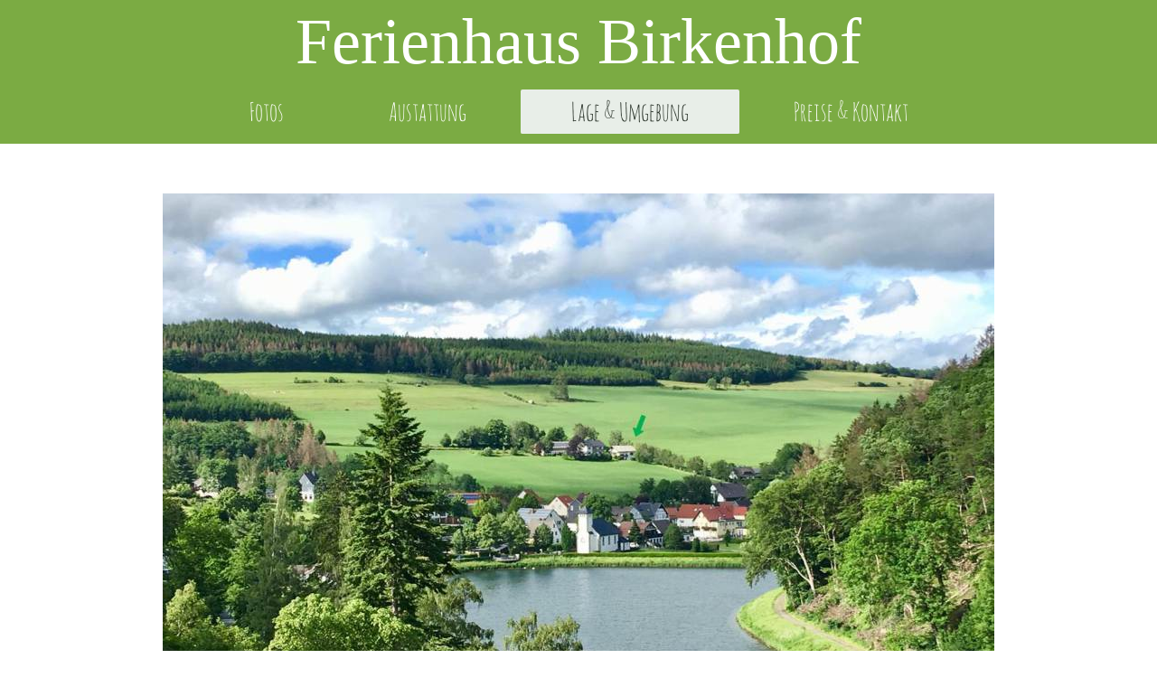

--- FILE ---
content_type: text/html; charset=UTF-8
request_url: https://www.birkenhof-diemelsee.de/lage-umgebung/
body_size: 6468
content:
<!DOCTYPE html>
<html lang="de"  ><head prefix="og: http://ogp.me/ns# fb: http://ogp.me/ns/fb# business: http://ogp.me/ns/business#">
    <meta http-equiv="Content-Type" content="text/html; charset=utf-8"/>
    <meta name="generator" content="IONOS MyWebsite"/>
        
    <link rel="dns-prefetch" href="//cdn.website-start.de/"/>
    <link rel="dns-prefetch" href="//106.mod.mywebsite-editor.com"/>
    <link rel="dns-prefetch" href="https://106.sb.mywebsite-editor.com/"/>
    <link rel="shortcut icon" href="https://www.birkenhof-diemelsee.de/s/misc/favicon.png?1554452074"/>
        <link rel="apple-touch-icon" href="https://www.birkenhof-diemelsee.de/s/misc/touchicon.png?1554450905"/>
        <title>Ferienhaus Birkenhof am Diemelsee im Sauerland - Lage &amp; Umgebung</title>
    <style type="text/css">@media screen and (max-device-width: 1024px) {.diyw a.switchViewWeb {display: inline !important;}}</style>
    <style type="text/css">@media screen and (min-device-width: 1024px) {
            .mediumScreenDisabled { display:block }
            .smallScreenDisabled { display:block }
        }
        @media screen and (max-device-width: 1024px) { .mediumScreenDisabled { display:none } }
        @media screen and (max-device-width: 568px) { .smallScreenDisabled { display:none } }
                @media screen and (min-width: 1024px) {
            .mobilepreview .mediumScreenDisabled { display:block }
            .mobilepreview .smallScreenDisabled { display:block }
        }
        @media screen and (max-width: 1024px) { .mobilepreview .mediumScreenDisabled { display:none } }
        @media screen and (max-width: 568px) { .mobilepreview .smallScreenDisabled { display:none } }</style>
    <meta name="viewport" content="width=device-width, initial-scale=1, maximum-scale=1, minimal-ui"/>

<meta name="format-detection" content="telephone=no"/>
        <meta name="keywords" content="Gastronomie, Anfahrt, Weg"/>
            <meta name="description" content="Eine Anfahrtsbeschreibung für Ihren Weg zu Ferienwohnungen Birkenhof"/>
            <meta name="robots" content="index,follow"/>
        <link href="//cdn.website-start.de/templates/2134/style.css?1763478093678" rel="stylesheet" type="text/css"/>
    <link href="https://www.birkenhof-diemelsee.de/s/style/theming.css?1692287762" rel="stylesheet" type="text/css"/>
    <link href="//cdn.website-start.de/app/cdn/min/group/web.css?1763478093678" rel="stylesheet" type="text/css"/>
<link href="//cdn.website-start.de/app/cdn/min/moduleserver/css/de_DE/common,shoppingbasket?1763478093678" rel="stylesheet" type="text/css"/>
    <link href="//cdn.website-start.de/app/cdn/min/group/mobilenavigation.css?1763478093678" rel="stylesheet" type="text/css"/>
    <link href="https://106.sb.mywebsite-editor.com/app/logstate2-css.php?site=158067332&amp;t=1768656105" rel="stylesheet" type="text/css"/>

<script type="text/javascript">
    /* <![CDATA[ */
var stagingMode = '';
    /* ]]> */
</script>
<script src="https://106.sb.mywebsite-editor.com/app/logstate-js.php?site=158067332&amp;t=1768656105"></script>

    <link href="//cdn.website-start.de/templates/2134/print.css?1763478093678" rel="stylesheet" media="print" type="text/css"/>
    <script type="text/javascript">
    /* <![CDATA[ */
    var systemurl = 'https://106.sb.mywebsite-editor.com/';
    var webPath = '/';
    var proxyName = '';
    var webServerName = 'www.birkenhof-diemelsee.de';
    var sslServerUrl = 'https://www.birkenhof-diemelsee.de';
    var nonSslServerUrl = 'http://www.birkenhof-diemelsee.de';
    var webserverProtocol = 'http://';
    var nghScriptsUrlPrefix = '//106.mod.mywebsite-editor.com';
    var sessionNamespace = 'DIY_SB';
    var jimdoData = {
        cdnUrl:  '//cdn.website-start.de/',
        messages: {
            lightBox: {
    image : 'Bild',
    of: 'von'
}

        },
        isTrial: 0,
        pageId: 928853687    };
    var script_basisID = "158067332";

    diy = window.diy || {};
    diy.web = diy.web || {};

        diy.web.jsBaseUrl = "//cdn.website-start.de/s/build/";

    diy.context = diy.context || {};
    diy.context.type = diy.context.type || 'web';
    /* ]]> */
</script>

<script type="text/javascript" src="//cdn.website-start.de/app/cdn/min/group/web.js?1763478093678" crossorigin="anonymous"></script><script type="text/javascript" src="//cdn.website-start.de/s/build/web.bundle.js?1763478093678" crossorigin="anonymous"></script><script type="text/javascript" src="//cdn.website-start.de/app/cdn/min/group/mobilenavigation.js?1763478093678" crossorigin="anonymous"></script><script src="//cdn.website-start.de/app/cdn/min/moduleserver/js/de_DE/common,shoppingbasket?1763478093678"></script>
<script type="text/javascript" src="https://cdn.website-start.de/proxy/apps/b4rna7/resource/dependencies/"></script><script type="text/javascript">
                    if (typeof require !== 'undefined') {
                        require.config({
                            waitSeconds : 10,
                            baseUrl : 'https://cdn.website-start.de/proxy/apps/b4rna7/js/'
                        });
                    }
                </script><script type="text/javascript" src="//cdn.website-start.de/app/cdn/min/group/pfcsupport.js?1763478093678" crossorigin="anonymous"></script>    <meta property="og:type" content="business.business"/>
    <meta property="og:url" content="https://www.birkenhof-diemelsee.de/lage-umgebung/"/>
    <meta property="og:title" content="Ferienhaus Birkenhof am Diemelsee im Sauerland - Lage &amp; Umgebung"/>
            <meta property="og:description" content="Eine Anfahrtsbeschreibung für Ihren Weg zu Ferienwohnungen Birkenhof"/>
                <meta property="og:image" content="https://www.birkenhof-diemelsee.de/s/img/emotionheader.gif"/>
        <meta property="business:contact_data:country_name" content="Deutschland"/>
    <meta property="business:contact_data:street_address" content="Zum Birkenhof 10"/>
    <meta property="business:contact_data:locality" content="Marsberg-Helminghausen"/>
    
    <meta property="business:contact_data:email" content="kontakt@birkenhof-diemelsee.de"/>
    <meta property="business:contact_data:postal_code" content="34431"/>
    <meta property="business:contact_data:phone_number" content="+49 2991 1616"/>
    
    
</head>


<body class="body diyBgActive  cc-pagemode-default diyfeNoSidebar diy-layout-fullWidth diy-market-de_DE" data-pageid="928853687" id="page-928853687">
    
    <div class="diyw">
        <div class="diyweb">
<div class="diywebGutter">
<div class="diywebHeader diyfeCA diyfeCA2">

<div class="diywebHeader-item diywebMobileNavigation">

<nav id="diyfeMobileNav" class="diyfeCA diyfeCA2" role="navigation">
    <a title="Navigation aufklappen/zuklappen">Navigation aufklappen/zuklappen</a>
    <ul class="mainNav1"><li class=" hasSubNavigation"><a data-page-id="928853677" href="https://www.birkenhof-diemelsee.de/" class=" level_1"><span>Fotos</span></a></li><li class=" hasSubNavigation"><a data-page-id="928853674" href="https://www.birkenhof-diemelsee.de/austattung/" class=" level_1"><span>Austattung</span></a></li><li class="current hasSubNavigation"><a data-page-id="928853687" href="https://www.birkenhof-diemelsee.de/lage-umgebung/" class="current level_1"><span>Lage &amp; Umgebung</span></a></li><li class=" hasSubNavigation"><a data-page-id="928853685" href="https://www.birkenhof-diemelsee.de/preise-kontakt/" class=" level_1"><span>Preise &amp; Kontakt</span></a></li></ul></nav>
</div>
<div class="diywebHeader-item diywebLogoArea">

    <style type="text/css" media="all">
        /* <![CDATA[ */
                .diyw #website-logo {
            text-align: center !important;
                        padding: 5px 0;
                    }
        
        
        .diyw #website-logo p.website-logo-text,
        .diyw #website-logo p.website-logo-text a.website-logo-text {
            text-align: center !important;
            font-family: 'Comic Sans MS', cursive !important;
            font-size: 72px !important;
            font-style: normal !important;
            font-weight: normal !important;
        }
        
                /* ]]> */
    </style>

    <div id="website-logo">
    
                    <p class="website-logo-text "><a href="https://www.birkenhof-diemelsee.de/" class="website-logo-text">Ferienhaus Birkenhof</a>
            </p>
            </div>


</div>

<div class="diywebHeader-item diywebDesktopNavigation">
<div class="diywebMainNavigation">
<div class="webnavigation"><ul id="mainNav1" class="mainNav1"><li class="navTopItemGroup_1"><a data-page-id="928853677" href="https://www.birkenhof-diemelsee.de/" class="level_1"><span>Fotos</span></a></li><li class="navTopItemGroup_2"><a data-page-id="928853674" href="https://www.birkenhof-diemelsee.de/austattung/" class="level_1"><span>Austattung</span></a></li><li class="navTopItemGroup_3"><a data-page-id="928853687" href="https://www.birkenhof-diemelsee.de/lage-umgebung/" class="current level_1"><span>Lage &amp; Umgebung</span></a></li><li class="navTopItemGroup_4"><a data-page-id="928853685" href="https://www.birkenhof-diemelsee.de/preise-kontakt/" class="level_1"><span>Preise &amp; Kontakt</span></a></li></ul></div>
<div class="webnavigation"></div>
<div class="webnavigation"></div>
</div>
</div>
</div>
</div>

<div class="diywebContent">
<div class="diywebGutter">
<div class="diywebMain">
<div class="diyfeCA diyfeCA1">

        <div id="content_area">
        	<div id="content_start"></div>
        	
        
        <div id="matrix_1026643723" class="sortable-matrix" data-matrixId="1026643723"><div class="n module-type-spacer diyfeLiveArea "> <div class="the-spacer id5821086936" style="height: 17px;">
</div>
 </div><div class="n module-type-spacer diyfeLiveArea "> <div class="the-spacer id5821354612" style="height: 38px;">
</div>
 </div><div class="n module-type-imageSubtitle diyfeLiveArea "> <div class="clearover imageSubtitle imageFitWidth" id="imageSubtitle-5821354604">
    <div class="align-container align-left" style="max-width: 920px">
        <a class="imagewrapper" href="https://www.birkenhof-diemelsee.de/s/cc_images/teaserbox_2482925271.jpg?t=1564825284" rel="lightbox[5821354604]">
            <img id="image_2482925271" src="https://www.birkenhof-diemelsee.de/s/cc_images/cache_2482925271.jpg?t=1564825284" alt="" style="max-width: 920px; height:auto"/>
        </a>

        
    </div>

</div>

<script type="text/javascript">
//<![CDATA[
jQuery(function($) {
    var $target = $('#imageSubtitle-5821354604');

    if ($.fn.swipebox && Modernizr.touch) {
        $target
            .find('a[rel*="lightbox"]')
            .addClass('swipebox')
            .swipebox();
    } else {
        $target.tinyLightbox({
            item: 'a[rel*="lightbox"]',
            cycle: false,
            hideNavigation: true
        });
    }
});
//]]>
</script>
 </div><div class="n module-type-text diyfeLiveArea "> <p><span style="font-size: 16px;">Blick von der Staumauer auf Helminghausen, im Hintergrund der Birkenhof</span></p> </div><div class="n module-type-textWithImage diyfeLiveArea "> 
<div class="clearover " id="textWithImage-5820886092">
<div class="align-container imgleft imgblock" style="max-width: 100%; width: 663px;">
    <a class="imagewrapper" href="https://www.birkenhof-diemelsee.de/s/cc_images/teaserbox_2481707844.jpg?t=1550516601" rel="lightbox[5820886092]">
        <img src="https://www.birkenhof-diemelsee.de/s/cc_images/cache_2481707844.jpg?t=1550516601" id="image_5820886092" alt="" style="width:100%"/>
    </a>


</div> 
<div class="textwrapper">
<p><span style="font-size: 26px;">Der Birkenhof liegt in <strong>Einzellage</strong> an einem <strong>Südhang</strong> oberhalb des Dorfes Helminghausen. Der Ort mit 200 Einwohnern befindet sich
direkt an der Staumauer mitten im <strong>Naturpark Diemelsee</strong>.</span></p>
</div>
</div> 
<script type="text/javascript">
    //<![CDATA[
    jQuery(document).ready(function($){
        var $target = $('#textWithImage-5820886092');

        if ($.fn.swipebox && Modernizr.touch) {
            $target
                .find('a[rel*="lightbox"]')
                .addClass('swipebox')
                .swipebox();
        } else {
            $target.tinyLightbox({
                item: 'a[rel*="lightbox"]',
                cycle: false,
                hideNavigation: true
            });
        }
    });
    //]]>
</script>
 </div><div class="n module-type-text diyfeLiveArea "> <p> </p>
<p><span style="font-size: 26px;">Einen <strong>Bäcker</strong> mit einem kleinen <strong>Lebensmittelmarkt</strong> gibt es im Nachbarort Padberg (3 km). Der nächstgelegene Supermarkt befindet sich
in Bredelar (6 km). Die Städte <strong>Marsberg</strong> und <strong>Brilon</strong> sowie der Wintersportort <strong>Willingen</strong> sind  in ca. 15 Minuten Fahrzeit zu erreichen.</span></p>
<p> </p> </div><div class="n module-type-textWithImage diyfeLiveArea "> 
<div class="clearover " id="textWithImage-5820893242">
<div class="align-container imgleft imgblock" style="max-width: 100%; width: 617px;">
    <a class="imagewrapper" href="https://www.birkenhof-diemelsee.de/s/cc_images/teaserbox_2481721726.JPG?t=1554377138" rel="lightbox[5820893242]">
        <img src="https://www.birkenhof-diemelsee.de/s/cc_images/cache_2481721726.JPG?t=1554377138" id="image_5820893242" alt="" style="width:100%"/>
    </a>


</div> 
<div class="textwrapper">
<p><span style="font-size: 26px;">Der <strong>Diemelsee</strong> liegt <strong>1km</strong> vom Birkenhof entfernt. Direkt hinter der Staumauer befindet sich eine kleine <strong>Badebucht</strong>,
die <strong>fußläufig</strong> erreicht werden kann.</span></p>
<p><span style="font-size: 26px;"><span style="font-size: 26px;">Ein <strong>Badestrand</strong> mit Liegewiese, Spielplatz, Badesteg und Imbiss liegt in <strong>2,5 km</strong>
Entfernung.</span></span></p>
</div>
</div> 
<script type="text/javascript">
    //<![CDATA[
    jQuery(document).ready(function($){
        var $target = $('#textWithImage-5820893242');

        if ($.fn.swipebox && Modernizr.touch) {
            $target
                .find('a[rel*="lightbox"]')
                .addClass('swipebox')
                .swipebox();
        } else {
            $target.tinyLightbox({
                item: 'a[rel*="lightbox"]',
                cycle: false,
                hideNavigation: true
            });
        }
    });
    //]]>
</script>
 </div><div class="n module-type-matrix diyfeLiveArea "> 

<div class="diyfeModGridGroup diyfeModGrid2">
            <div class="diyfeModGridElement diyfeModGridCol50">
            <div class="diyfeModGridContent">
                <div id="matrix_1028002050" class="sortable-matrix-child" data-matrixId="1028002050"><div class="n module-type-button diyfeLiveArea "> <div class="module-button-container" style="text-align:left;width:100%">
    <a href="https://www.birkenhof-diemelsee.de/austattung/" class="diyfeLinkAsButton" style="background-color: #FBC02E !important;border-color: #FBC02E !important;color: #FFFFFF !important;">&lt;&lt; Ausstattung</a></div>
 </div></div>            </div>
        </div>
            <div class="diyfeModGridElement diyfeModGridCol50">
            <div class="diyfeModGridContent">
                <div id="matrix_1028002051" class="sortable-matrix-child" data-matrixId="1028002051"><div class="n module-type-button diyfeLiveArea "> <div class="module-button-container" style="text-align:right;width:100%">
    <a href="https://www.birkenhof-diemelsee.de/preise-kontakt/" class="diyfeLinkAsButton" style="background-color: #FBC02E !important;border-color: #FBC02E !important;color: #FFFFFF !important;">Preise &amp; Kontakt &gt;&gt;</a></div>
 </div></div>            </div>
        </div>
        <div style="clear: both;"></div>
</div>
 </div><div class="n module-type-hr diyfeLiveArea "> <div style="padding: 17px 0px">
    <div class="hr"></div>
</div>
 </div><div class="n module-type-text diyfeLiveArea "> <p><span style="font-size:26px;">Impressionen von der Umgebung...</span></p> </div><div class="n module-type-spacer diyfeLiveArea "> <div class="the-spacer id5821087492" style="height: 22px;">
</div>
 </div><div class="n module-type-gallery diyfeLiveArea "> <div class="ccgalerie slideshow clearover" id="slideshow-gallery-5821086912" data-jsclass="GallerySlideshow" data-jsoptions="effect: 'random',changeTime: 5000,maxHeight: '375px',navigation: true,startPaused: false">

    <div class="thumb_pro1">
    	<div class="innerthumbnail">
    		<a href="https://www.birkenhof-diemelsee.de/s/cc_images/cache_2482925257.JPG" data-is-image="true" target="_blank">    			<img data-width="1024" data-height="768" src="https://www.birkenhof-diemelsee.de/s/cc_images/thumb_2482925257.JPG"/>
    		</a>    	</div>
    </div>
        <div class="thumb_pro1">
    	<div class="innerthumbnail">
    		<a href="https://www.birkenhof-diemelsee.de/s/cc_images/cache_2482925258.JPG" data-is-image="true" target="_blank">    			<img data-width="1024" data-height="768" src="https://www.birkenhof-diemelsee.de/s/cc_images/thumb_2482925258.JPG"/>
    		</a>    	</div>
    </div>
        <div class="thumb_pro1">
    	<div class="innerthumbnail">
    		<a href="https://www.birkenhof-diemelsee.de/s/cc_images/cache_2482925259.JPG" data-is-image="true" target="_blank">    			<img data-width="1024" data-height="768" src="https://www.birkenhof-diemelsee.de/s/cc_images/thumb_2482925259.JPG"/>
    		</a>    	</div>
    </div>
        <div class="thumb_pro1">
    	<div class="innerthumbnail">
    		<a href="https://www.birkenhof-diemelsee.de/s/cc_images/cache_2482925260.jpg" data-is-image="true" target="_blank">    			<img data-width="1024" data-height="768" src="https://www.birkenhof-diemelsee.de/s/cc_images/thumb_2482925260.jpg"/>
    		</a>    	</div>
    </div>
        <div class="thumb_pro1">
    	<div class="innerthumbnail">
    		<a href="https://www.birkenhof-diemelsee.de/s/cc_images/cache_2482925261.jpg" data-is-image="true" target="_blank">    			<img data-width="1024" data-height="768" src="https://www.birkenhof-diemelsee.de/s/cc_images/thumb_2482925261.jpg"/>
    		</a>    	</div>
    </div>
        <div class="thumb_pro1">
    	<div class="innerthumbnail">
    		<a href="https://www.birkenhof-diemelsee.de/s/cc_images/cache_2482925262.JPG" data-is-image="true" target="_blank">    			<img data-width="1024" data-height="768" src="https://www.birkenhof-diemelsee.de/s/cc_images/thumb_2482925262.JPG"/>
    		</a>    	</div>
    </div>
        <div class="thumb_pro1">
    	<div class="innerthumbnail">
    		<a href="https://www.birkenhof-diemelsee.de/s/cc_images/cache_2482925263.JPG" data-is-image="true" target="_blank">    			<img data-width="1024" data-height="768" src="https://www.birkenhof-diemelsee.de/s/cc_images/thumb_2482925263.JPG"/>
    		</a>    	</div>
    </div>
        <div class="thumb_pro1">
    	<div class="innerthumbnail">
    		<a href="https://www.birkenhof-diemelsee.de/s/cc_images/cache_2482925264.JPG" data-is-image="true" target="_blank">    			<img data-width="1024" data-height="768" src="https://www.birkenhof-diemelsee.de/s/cc_images/thumb_2482925264.JPG"/>
    		</a>    	</div>
    </div>
        <div class="thumb_pro1">
    	<div class="innerthumbnail">
    		<a href="https://www.birkenhof-diemelsee.de/s/cc_images/cache_2482925265.jpg" data-is-image="true" target="_blank">    			<img data-width="1024" data-height="768" src="https://www.birkenhof-diemelsee.de/s/cc_images/thumb_2482925265.jpg"/>
    		</a>    	</div>
    </div>
        <div class="thumb_pro1">
    	<div class="innerthumbnail">
    		<a href="https://www.birkenhof-diemelsee.de/s/cc_images/cache_2482925266.jpg" data-is-image="true" target="_blank">    			<img data-width="1024" data-height="768" src="https://www.birkenhof-diemelsee.de/s/cc_images/thumb_2482925266.jpg"/>
    		</a>    	</div>
    </div>
        <div class="thumb_pro1">
    	<div class="innerthumbnail">
    		<a href="https://www.birkenhof-diemelsee.de/s/cc_images/cache_2482925267.JPG" data-is-image="true" target="_blank">    			<img data-width="1024" data-height="768" src="https://www.birkenhof-diemelsee.de/s/cc_images/thumb_2482925267.JPG"/>
    		</a>    	</div>
    </div>
        <div class="thumb_pro1">
    	<div class="innerthumbnail">
    		<a href="https://www.birkenhof-diemelsee.de/s/cc_images/cache_2482925268.JPG" data-is-image="true" target="_blank">    			<img data-width="1024" data-height="768" src="https://www.birkenhof-diemelsee.de/s/cc_images/thumb_2482925268.JPG"/>
    		</a>    	</div>
    </div>
        <div class="thumb_pro1">
    	<div class="innerthumbnail">
    		<a href="https://www.birkenhof-diemelsee.de/s/cc_images/cache_2482925269.JPG" data-is-image="true" target="_blank">    			<img data-width="1024" data-height="768" src="https://www.birkenhof-diemelsee.de/s/cc_images/thumb_2482925269.JPG"/>
    		</a>    	</div>
    </div>
        <div class="thumb_pro1">
    	<div class="innerthumbnail">
    		<a href="https://www.birkenhof-diemelsee.de/s/cc_images/cache_2482925270.JPG" data-is-image="true" target="_blank">    			<img data-width="1024" data-height="660" src="https://www.birkenhof-diemelsee.de/s/cc_images/thumb_2482925270.JPG"/>
    		</a>    	</div>
    </div>
    </div>
 </div><div class="n module-type-hr diyfeLiveArea "> <div style="padding: 16px 0px">
    <div class="hr"></div>
</div>
 </div><div class="n module-type-googlemaps diyfeLiveArea "> 
            <a style="display:block;" href="https://www.google.com/maps/search/?api=1&amp;channel=mws-visit&amp;hl=de-DE&amp;query=51.385495,8.731021" target="_blank">            
            <img id="map_image_5796953512" style="margin:auto; max-width:100%;" height="400" data-src="https://maps.googleapis.com/maps/api/staticmap?channel=mws-visit&amp;language=de_DE&amp;center=51.378762955875%2C8.724438365246&amp;zoom=14&amp;size=860x400&amp;maptype=roadmap&amp;client=gme-11internet&amp;markers=51.385495,8.731021&amp;signature=IYkhe3JjpfZPVRk-zWCdegDwH04=" src="" alt=""/>
                 
        </a>
        <script type="text/javascript">
            /* <![CDATA[ */
            var lazyload = function () {
                var mapImage = jQuery('#map_image_5796953512');

                var windowTop = jQuery(window).scrollTop();
                var windowBottom = windowTop + jQuery(window).height();

                var mapTop = mapImage.offset().top;
                var mapBottom = mapTop + mapImage.height();

                if ((mapImage.attr('src') === '') && (windowTop <= mapBottom) && (windowBottom >= mapTop)) {
                    mapImage.attr('src', mapImage.data('src'));
                    mapImage.removeData('src');
                    mapImage.removeAttr('height');
                }
            };
            jQuery(document).ready(lazyload);
            jQuery(window).scroll(lazyload);
            /* ]]> */
        </script>
     </div><div class="n module-type-spacer diyfeLiveArea "> <div class="the-spacer id5821086920" style="height: 33px;">
</div>
 </div><div class="n module-type-matrix diyfeLiveArea "> 

<div class="diyfeModGridGroup diyfeModGrid2">
            <div class="diyfeModGridElement diyfeModGridCol50">
            <div class="diyfeModGridContent">
                <div id="matrix_1028002046" class="sortable-matrix-child" data-matrixId="1028002046"><div class="n module-type-button diyfeLiveArea "> <div class="module-button-container" style="text-align:left;width:100%">
    <a href="https://www.birkenhof-diemelsee.de/austattung/" class="diyfeLinkAsButton" style="background-color: #FBC02E !important;border-color: #FBC02E !important;color: #FFFFFF !important;">&lt;&lt; Austattung</a></div>
 </div></div>            </div>
        </div>
            <div class="diyfeModGridElement diyfeModGridCol50">
            <div class="diyfeModGridContent">
                <div id="matrix_1028002047" class="sortable-matrix-child" data-matrixId="1028002047"><div class="n module-type-button diyfeLiveArea "> <div class="module-button-container" style="text-align:right;width:100%">
    <a href="https://www.birkenhof-diemelsee.de/preise-kontakt/" class="diyfeLinkAsButton" style="background-color: #FBC02E !important;border-color: #FBC02E !important;color: #FFFFFF !important;">Preise &amp; Kontakt &gt;&gt;</a></div>
 </div></div>            </div>
        </div>
        <div style="clear: both;"></div>
</div>
 </div></div>
        
        
        </div>
</div>
</div>
<div class="diywebSecondary diyfeCA diyfeCA3">
<div class="diywebGutter">

</div>

</div>
</div>
</div>


<div class="diywebGutter">
<div class="diywebFooter diyfeCA diyfeCA4">
<div class="diywebGutter">
<div id="contentfooter">
    <div class="leftrow">
                        <a rel="nofollow" href="javascript:window.print();">
                    <img class="inline" height="14" width="18" src="//cdn.website-start.de/s/img/cc/printer.gif" alt=""/>
                    Druckversion                </a> <span class="footer-separator">|</span>
                <a href="https://www.birkenhof-diemelsee.de/sitemap/">Sitemap</a>
                        <br/> © Ferienhaus Birkenhof
            </div>
    <script type="text/javascript">
        window.diy.ux.Captcha.locales = {
            generateNewCode: 'Neuen Code generieren',
            enterCode: 'Bitte geben Sie den Code ein'
        };
        window.diy.ux.Cap2.locales = {
            generateNewCode: 'Neuen Code generieren',
            enterCode: 'Bitte geben Sie den Code ein'
        };
    </script>
    <div class="rightrow">
                    <span class="loggedout">
                <a rel="nofollow" id="login" href="https://login.1and1-editor.com/158067332/www.birkenhof-diemelsee.de/de?pageId=928853687">
                    Login                </a>
            </span>
                <p><a class="diyw switchViewWeb" href="javascript:switchView('desktop');">Webansicht</a><a class="diyw switchViewMobile" href="javascript:switchView('mobile');">Mobile-Ansicht</a></p>
                <span class="loggedin">
            <a rel="nofollow" id="logout" href="https://106.sb.mywebsite-editor.com/app/cms/logout.php">Logout</a> <span class="footer-separator">|</span>
            <a rel="nofollow" id="edit" href="https://106.sb.mywebsite-editor.com/app/158067332/928853687/">Seite bearbeiten</a>
        </span>
    </div>
</div>
            <div id="loginbox" class="hidden">
                <script type="text/javascript">
                    /* <![CDATA[ */
                    function forgotpw_popup() {
                        var url = 'https://passwort.1und1.de/xml/request/RequestStart';
                        fenster = window.open(url, "fenster1", "width=600,height=400,status=yes,scrollbars=yes,resizable=yes");
                        // IE8 doesn't return the window reference instantly or at all.
                        // It may appear the call failed and fenster is null
                        if (fenster && fenster.focus) {
                            fenster.focus();
                        }
                    }
                    /* ]]> */
                </script>
                                <img class="logo" src="//cdn.website-start.de/s/img/logo.gif" alt="IONOS" title="IONOS"/>

                <div id="loginboxOuter"></div>
            </div>
        

</div>
</div>
</div>
</div>
    </div>

            <div id="mobile-infobar-spacer"></div>
<table id="mobile-infobar" class="light"><tbody><tr>
            <td class="mobile-infobar-button mobile-infobar-button-phone" style="width: 33%"><a href="tel:+49 2991 1616" class="mobile-infobar-link">
            <span class="mobile-infobar-icon-box">
                <svg xmlns="http://www.w3.org/2000/svg" class="mobile-infobar-icon" preserveAspectRatio="xMidYMid"><path d="M17.76 14.96c.027.048.036.09.023.126-.204.546-.31 1.133-.846 1.643s-2.728 1.71-4.503 1.165c-.33-.1-.555-.208-.743-.32-.003.016-.003.033-.007.05-2.57-.843-4.992-2.286-7.042-4.328C2.59 11.255 1.143 8.843.297 6.283c.018-.004.036-.005.054-.008-.083-.165-.163-.357-.24-.607-.54-1.767.673-3.956 1.188-4.49.177-.186.363-.32.554-.423.032-.057.084-.104.156-.13L3.643.018c.144-.054.328.023.414.17L6.52 4.405c.086.147.062.342-.056.438l-.94.765c-.01.033-.025.058-.045.074-.328.263-.944.754-1.195 1.19-.105.18-.1.4-.058.514.053.145.123.32.194.493.647 1.148 1.45 2.235 2.433 3.214 1.03 1.024 2.173 1.86 3.388 2.518.16.063.322.13.455.178.115.042.335.05.517-.055.26-.15.54-.427.78-.696.01-.047.03-.09.063-.132l1.1-1.34c.095-.118.29-.143.438-.058l4.218 2.443c.148.086.225.268.172.41l-.223.597z"/></svg>
            </span><br/>
            <span class="mobile-infobar-text">Anrufen</span>
        </a></td>
                <td class="mobile-infobar-button mobile-infobar-button-email" style="width: 33%"><a href="mailto:kontakt@birkenhof-diemelsee.de" class="mobile-infobar-link">
            <span class="mobile-infobar-icon-box">
                <svg xmlns="http://www.w3.org/2000/svg" class="mobile-infobar-icon" preserveAspectRatio="xMidYMid"><path d="M13.472 7.327L20 .8v12.89l-6.528-6.363zm-4.735.158L1.252 0h17.47l-7.485 7.485c-.69.69-1.81.69-2.5 0zM0 13.667V.83l6.502 6.5L0 13.668zM1.192 14l6.066-5.912 1.288 1.288c.795.794 2.083.794 2.878 0l1.293-1.293L18.79 14H1.19z"/></svg>
            </span><br/>
            <span class="mobile-infobar-text">E-Mail</span>
        </a></td>
                <td class="mobile-infobar-button mobile-infobar-button-address" style="width: 33%"><a href="https://maps.apple.com/?daddr=Zum+Birkenhof+10%2C+Marsberg-Helminghausen%2C+34431" class="mobile-infobar-link">
            <span class="mobile-infobar-icon-box">
                <svg xmlns="http://www.w3.org/2000/svg" class="mobile-infobar-icon" preserveAspectRatio="xMidYMid"><path d="M19.692 10.738l-8.954 8.954c-.412.412-1.08.412-1.492 0L.292 10.738c-.412-.412-.412-1.08 0-1.492L9.246.292c.412-.412 1.08-.412 1.492 0l8.954 8.954c.412.412.412 1.08 0 1.492zM12 6v2H8c-.552 0-1 .448-1 1v5c0 .552.448 1 1 1s1-.448 1-1v-4h3v2l3-3-3-3z"/></svg>
            </span><br/>
            <span class="mobile-infobar-text">Anfahrt</span>
        </a></td>
    </tr></tbody></table>

    
    </body>


<!-- rendered at Mon, 15 Dec 2025 23:32:56 +0100 -->
</html>
